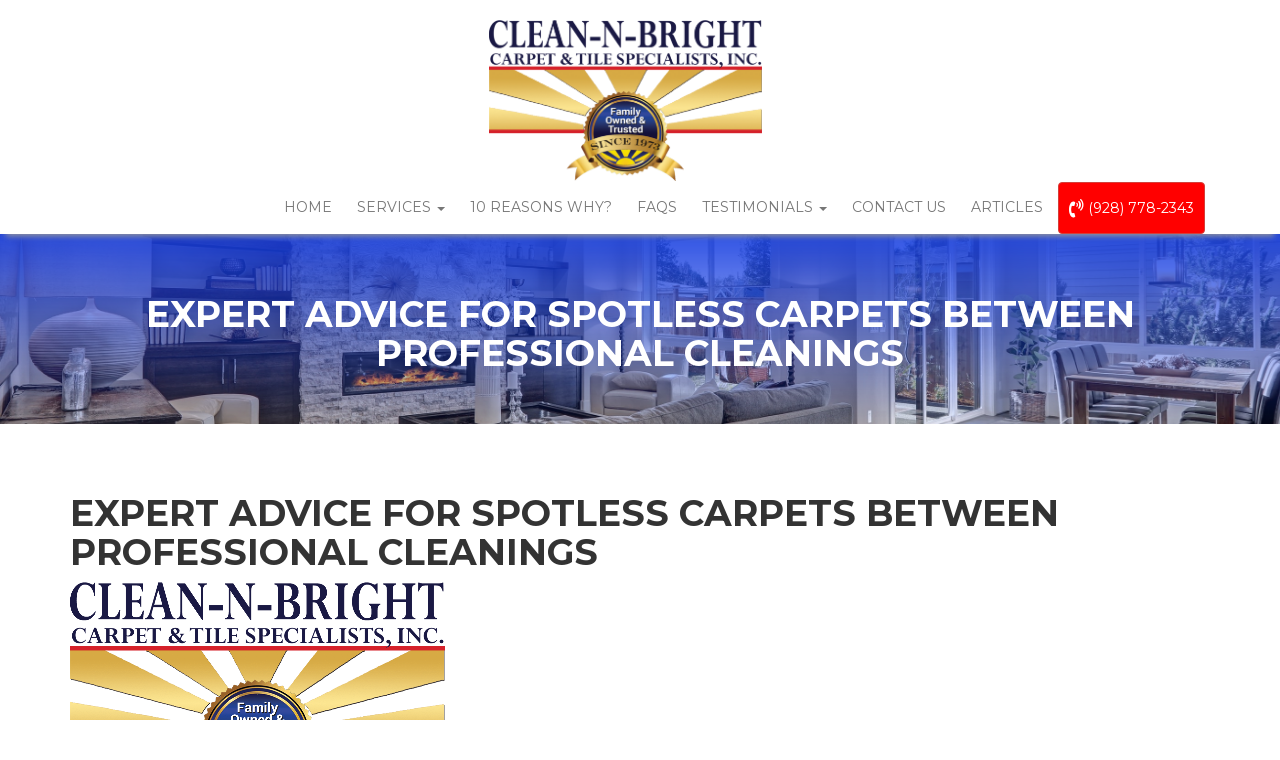

--- FILE ---
content_type: text/html
request_url: https://clean-n-bright.com/Expert-Advice-for-Spotless-Carpets-Between-Professional-Cleanings.html
body_size: 5359
content:
<!DOCTYPE html>
<html itemscope itemtype="https://schema.org/Article" lang="en">

<head>

    <meta charset="utf-8">
    <meta http-equiv="X-UA-Compatible" content="IE=edge">
    <meta name="viewport" content="width=device-width, initial-scale=1">
    
    

    <title>Expert Advice for Spotless Carpets Between Professional Cleanings</title>
<link rel="stylesheet" type="text/css" media="screen" href="captcha.css?v=5">
<script src="captcha.js?v=5" defer></script>
<meta charset="UTF-8">
<meta name="keywords" content="expert,advice,for,spotless,carpets,between,professional,cleanings" />
<meta name="robots" content="index, follow" />
<meta name="description" content="Expert Advice for Spotless Carpets Between Professional Cleanings At Clean-N-Bright in Prescott Valley AZ, we understand the importance of maintaining clean carpets between..." />


    <link href="https://maxcdn.bootstrapcdn.com/font-awesome/4.7.0/css/font-awesome.min.css" rel="stylesheet" integrity="sha384-wvfXpqpZZVQGK6TAh5PVlGOfQNHSoD2xbE+QkPxCAFlNEevoEH3Sl0sibVcOQVnN" crossorigin="anonymous">
    <link href="https://maxcdn.bootstrapcdn.com/bootstrap/3.3.7/css/bootstrap.min.css" rel="stylesheet" integrity="sha384-BVYiiSIFeK1dGmJRAkycuHAHRg32OmUcww7on3RYdg4Va+PmSTsz/K68vbdEjh4u" crossorigin="anonymous">
<script src="https://code.jquery.com/jquery-3.5.1.slim.min.js" integrity="sha384-DfXdz2htPH0lsSSs5nCTpuj/zy4C+OGpamoFVy38MVBnE+IbbVYUew+OrCXaRkfj" crossorigin="anonymous"></script>

    <link href="https://fonts.googleapis.com/css?family=Montserrat:400,700" rel="stylesheet" type="text/css">
    <link href='https://fonts.googleapis.com/css?family=Kaushan+Script' rel='stylesheet' type='text/css'>
    <link href='https://fonts.googleapis.com/css?family=Droid+Serif:400,700,400italic,700italic' rel='stylesheet' type='text/css'>
    <link href='https://fonts.googleapis.com/css?family=Roboto+Slab:400,100,300,700' rel='stylesheet' type='text/css'>
    <link href="https://fonts.googleapis.com/css?family=Oswald" rel="stylesheet">

<link rel="stylesheet" href="https://ajax.googleapis.com/ajax/libs/jqueryui/1.11.4/themes/smoothness/jquery-ui.css">
    <!-- HTML5 Shim and Respond.js IE8 support of HTML5 elements and media queries -->
    <!-- WARNING: Respond.js doesn't work if you view the page via file:// -->
    <!--[if lt IE 9]>
        <script src="https://oss.maxcdn.com/libs/html5shiv/3.7.0/html5shiv.js"></script>
        <script src="https://oss.maxcdn.com/libs/respond.js/1.4.2/respond.min.js"></script>
    <![endif]-->
<link rel="stylesheet" type="text/css" href="Clean-N-Bright-Bootstrap.css?v=1615398272">
<!-- Global site tag (gtag.js) - Google Analytics -->
<script async src="https://www.googletagmanager.com/gtag/js?id=G-L8SNMMRSZ1"></script>
<script>
  window.dataLayer = window.dataLayer || [];
  function gtag(){dataLayer.push(arguments);}
  gtag('js', new Date());

  gtag('config', 'G-L8SNMMRSZ1');
</script>
<link rel="canonical" href="https://clean-n-bright.com/Expert-Advice-for-Spotless-Carpets-Between-Professional-Cleanings.html" />

<!-- Schema.org markup for Google+ -->
<meta itemprop="name" content="Expert Advice for Spotless Carpets Between Professional Cleanings" />
<meta itemprop="description" content="Expert Advice for Spotless Carpets Between Professional Cleanings At Clean-N-Bright in Prescott Valley AZ, we understand the importance of maintaining clean carpets between..." />
<meta itemprop="image" content="https://clean-n-bright.com/images/CleanNBright375%20pixels.png" />

<!-- Twitter Card data -->
<meta name="twitter:card" content="summary" />
<meta name="twitter:title" content="Expert Advice for Spotless Carpets Between Professional Cleanings" />
<meta name="twitter:description" content="Expert Advice for Spotless Carpets Between Professional Cleanings At Clean-N-Bright in Prescott Valley AZ, we understand the importance of maintaining clean carpets between..." />
<meta name="twitter:image" content="https://clean-n-bright.com/images/CleanNBright375%20pixels.png" />

<!-- Open Graph Data -->
<meta property="og:title" content="Expert Advice for Spotless Carpets Between Professional Cleanings" />
<meta property="og:type" content="article" />
<meta property="og:url" content="https://clean-n-bright.com/Expert-Advice-for-Spotless-Carpets-Between-Professional-Cleanings.html" />
<meta property="og:image" content="https://clean-n-bright.com/images/CleanNBright375%20pixels.png" />
<meta property="og:description" content="Expert Advice for Spotless Carpets Between Professional Cleanings At Clean-N-Bright in Prescott Valley AZ, we understand the importance of maintaining clean carpets between..." />

</head>

<body>
<nav class="navbar navbar-default navbar-fixed-top" id="mainNav">
	<div class="container-fluid" id="navContainer">
		<div class="navbar-header">
			<button type="button" class="navbar-toggle collapsed" data-toggle="collapse" data-target="#bs-example-navbar-collapse-1"><span class="sr-only">Toggle navigation</span> Menu <i class="fa fa-bars"></i></button>
			<a class="navbar-brand page-scroll" href="index.html" id="brandA"><img src="images/cnb-logo.png" id="brandIMG"></a>
		</div>
		<div class="collapse navbar-collapse" id="bs-example-navbar-collapse-1">
			<ul class="nav navbar-nav navbar-right" id="mainNavUl">
				<li id="topNav_index_li"><a class="page-scroll" href="index.html">Home</a></li>
				<li class="dropdown" id="topNav_Services_li">
					<a href="#" class="dropdown-toggle aB2dx" data-toggle="dropdown" role="button" aria-haspopup="true" aria-expanded="false" id="topNav_Services_a">Services <span class="caret"></span></a>
					<ul class="dropdown-menu">
						<li><a class="page-scroll" href="Carpet-Cleaning.html">Carpet Cleaning</a></li>
						<li><a class="page-scroll" href="Tile-Grout-Cleaning.html">Tile &amp; Grout Cleaning</a></li>
						<li><a class="page-scroll" href="Upholstery-Cleaning.html">Upholstery Cleaning</a></li>
						<li><a class="page-scroll" href="Commercial-Services.html">Commercial Services</a></li>
					</ul>
				</li>
				<li id="topNav_10-Reasons-Why_li"><a class="page-scroll" href="10-Reasons-Why.html">10 Reasons Why?</a></li>
				<li id="topNav_faqs_li"><a class="page-scroll" href="faqs.html">FAQs</a></li>
				<li class="dropdown" id="topNav_Testimonials_li">
					<a href="#" class="dropdown-toggle aB2dx" data-toggle="dropdown" role="button" aria-haspopup="true" aria-expanded="false" id="topNav_Testimonials_a">Testimonials <span class="caret"></span></a>
					<ul class="dropdown-menu">
						<li><a class="page-scroll" href="Testimonials.html">Testimonials</a></li>
						<li role="separator" class="divider"></li>
						<li><a class="page-scroll" href="Give-A-Testimonial.html">Give A Testimonial</a></li>
					</ul>
				</li>
				<li id="topNav_Contact-Us_li"><a class="page-scroll" href="Contact-Us.html">Contact Us</a></li>
				<li id="topNav_Articles_li"><a class="page-scroll" href="Articles.html">Articles</a></li>
			</ul>
		</div>
	</div>
</nav>

<div class="pageTitle bgShadow bg" style="margin-top:0px;">
<div class="container">
<div class="row">
<div class="col-xs-12">
<div class="cell-view" style="">
<h1>Expert Advice for Spotless Carpets Between Professional Cleanings</h1></div>
</div>
</div>
</div>
</div>
<div class="container">

<h1 class="article title">Expert Advice for Spotless Carpets Between Professional Cleanings</h1><div class="article content"><div><p style="margin-bottom:11px"><img class="img-responsive" alt="Professional Cleanings with Clean-N-Bright in Prescott Valley AZ" src="images/CleanNBright375%20pixels.png" style="width: 375px; height: 221px;; height: auto;" /></p>

<p style="margin-bottom:11px"><span style="font-size:11pt"><span style="line-height:107%"><span style="font-family:Calibri,sans-serif">At <a href="https://clean-n-bright.com/Carpet-Cleaning.html" style="color:#0563c1; text-decoration:underline">Clean-N-Bright in Prescott Valley AZ</a>, we understand the importance of maintaining clean carpets between professional cleaning services. Clean carpets not only enhance the appearance of your home or office but also contribute to a healthier indoor environment. </span></span></span></p>

<p style="margin-bottom:11px"><span style="font-size:11pt"><span style="line-height:107%"><span style="font-family:Calibri,sans-serif">To help you keep your carpets spotless, we have put together our top 5 carpet maintenance tips that are guaranteed to outrank other websites on Google.</span></span></span></p>

<p style="margin-bottom:11px">&nbsp;</p>

<h2 style="margin-top:3px"><span style="font-size:13pt"><span style="line-height:107%"><span style="font-family:&quot;Calibri Light&quot;,sans-serif"><span style="color:#2e74b5"><span style="font-weight:normal">Vacuum Regularly with Clean-N-Bright in Prescott Valley AZ</span></span></span></span></span></h2>

<p style="margin-bottom:11px"><span style="font-size:11pt"><span style="line-height:107%"><span style="font-family:Calibri,sans-serif">Regular vacuuming is the cornerstone of effective carpet maintenance. At Clean-N-Bright in Prescott Valley AZ, we recommend vacuuming high-traffic areas at least twice a week and other areas at least once a week. </span></span></span></p>

<p style="margin-bottom:11px"><span style="font-size:11pt"><span style="line-height:107%"><span style="font-family:Calibri,sans-serif">Use a high-quality vacuum cleaner with a HEPA filter to effectively remove dirt, dust, and allergens from your carpets. Ensure to vacuum in different directions to thoroughly clean all carpet fibers and pay extra attention to edges and corners where dirt tends to accumulate.</span></span></span></p>

<p style="margin-bottom:11px">&nbsp;</p>

<h2 style="margin-top:3px"><span style="font-size:13pt"><span style="line-height:107%"><span style="font-family:&quot;Calibri Light&quot;,sans-serif"><span style="color:#2e74b5"><span style="font-weight:normal">Clean Spills Immediately with Clean-N-Bright in Prescott Valley AZ</span></span></span></span></span></h2>

<p style="margin-bottom:11px"><span style="font-size:11pt"><span style="line-height:107%"><span style="font-family:Calibri,sans-serif">Accidents happen, but regarding spills on your carpets, prompt action is crucial. At Clean-N-Bright in Prescott Valley AZ, we advise our customers to clean spills immediately to prevent stains from setting in. </span></span></span></p>

<p style="margin-bottom:11px"><span style="font-size:11pt"><span style="line-height:107%"><span style="font-family:Calibri,sans-serif">Avoid rubbing the spill as it can damage carpet fibers and worsen the stain. Contact Clean-N-Bright in Prescott Valley AZ for professional stain removal services if the spill leaves a stain.</span></span></span></p>

<p style="margin-bottom:11px">&nbsp;</p>

<h2 style="margin-top:3px"><span style="font-size:13pt"><span style="line-height:107%"><span style="font-family:&quot;Calibri Light&quot;,sans-serif"><span style="color:#2e74b5"><span style="font-weight:normal">Use Carpet Protectors from Clean-N-Bright in Prescott Valley AZ</span></span></span></span></span></h2>

<p style="margin-bottom:11px"><span style="font-size:11pt"><span style="line-height:107%"><span style="font-family:Calibri,sans-serif">Carpet protectors, like Scotchgard, can be a game-changer in maintaining clean carpets. At Clean-N-Bright in Prescott Valley AZ, we recommend applying carpet protectors after professional cleaning to extend the life of your carpets and repel dirt and stains.</span></span></span></p>

<p style="margin-bottom:11px">&nbsp;</p>

<h2 style="margin-top:3px"><span style="font-size:13pt"><span style="line-height:107%"><span style="font-family:&quot;Calibri Light&quot;,sans-serif"><span style="color:#2e74b5"><span style="font-weight:normal">Rotate Furniture with Clean-N-Bright in Prescott Valley AZ</span></span></span></span></span></h2>

<p style="margin-bottom:11px"><span style="font-size:11pt"><span style="line-height:107%"><span style="font-family:Calibri,sans-serif">Furniture can cause permanent indentations on your carpets if left in the same spot for too long. At Clean-N-Bright in Prescott Valley, AZ, we suggest rotating your furniture periodically to prevent uneven wear and tear on your carpets. </span></span></span></p>

<p style="margin-bottom:11px"><span style="font-size:11pt"><span style="line-height:107%"><span style="font-family:Calibri,sans-serif">Move heavy furniture, like sofas and tables, a few inches in different directions every few months. Use furniture coasters or pads to minimize the pressure on your carpets and protect them from damage if possible.</span></span></span></p>

<p style="margin-bottom:11px">&nbsp;</p>

<h2 style="margin-top:3px"><span style="font-size:13pt"><span style="line-height:107%"><span style="font-family:&quot;Calibri Light&quot;,sans-serif"><span style="color:#2e74b5"><span style="font-weight:normal">Schedule Regular Professional Cleanings with Clean-N-Bright in Prescott Valley AZ</span></span></span></span></span></h2>

<p style="margin-bottom:11px"><span style="font-size:11pt"><span style="line-height:107%"><span style="font-family:Calibri,sans-serif">Even with regular maintenance, carpets require professional cleaning to remove deep-seated dirt and allergens. At Clean-N-Bright in Prescott Valley, AZ, we recommend scheduling a professional carpet cleaning at least once every 6-12 months, depending on the level of foot traffic and the type of carpets you have. </span></span></span></p>

<p style="margin-bottom:11px"><span style="font-size:11pt"><span style="line-height:107%"><span style="font-family:Calibri,sans-serif">Our experienced technicians use state-of-the-art equipment and eco-friendly cleaning solutions to deep clean your carpets and restore their original beauty. <a href="https://clean-n-bright.com/Contact-Us.html" style="color:#0563c1; text-decoration:underline">Contact Clean-N-Bright in Prescott Valley, AZ</a>, to book your next professional carpet cleaning service.</span></span></span></p>

<p style="margin-bottom:11px"><span style="font-size:11pt"><span style="line-height:107%"><span style="font-family:Calibri,sans-serif">At Clean-N-Bright in Prescott Valley, AZ, we are dedicated to helping you maintain clean and beautiful carpets with professional cleaning services. </span></span></span></p>

<p style="margin-bottom:11px"><span style="font-size:11pt"><span style="line-height:107%"><span style="font-family:Calibri,sans-serif">Your carpets and home deserve the best, and Clean-N-Bright is here to deliver. Complete the compact form below and receive a direct reply, or check out our customer reviews on <a href="https://www.yelp.com/biz/clean-n-bright-carpet-and-upholstery-specialists-prescott-3" style="color:#0563c1; text-decoration:underline">Yelp</a> or <a href="https://www.angieslist.com/companylist/us/az/prescott/clean-n-bright-carpet-and-tile-specialists%2C-inc-reviews-2201925.htm" style="color:#0563c1; text-decoration:underline">Angie&#39;s List</a>.</span></span></span></p>
</div><div><div class="opt-in-form" style="width: 350px; border: solid 3px #ddd;">
		<div class="opt-in-form-top" style="margin: 10px auto; width: 292px; height: 116px;">
			<img class="img-responsive" src="https://4b257b6f09a62e5d15dc-d9250c3f9511205a8154282ed9e99ef5.ssl.cf2.rackcdn.com/assets/img/fill-out-form.png" alt="Fill Out Form" />
		</div>
	<div class="opt-in-form-title" style="width: 300px; margin: 10px auto;">Fill in for a Direct Response</div>	<form class="opt-in-form-fields" style="width: 350px; margin: 0 auto;" method="post" action="/form.php">
<input type="checkbox" name="contact_me_by_fax_only" value="1" style="display:none !important" tabindex="-1" autocomplete="off">
<input type="text" name="name_of_spouse_fax_mobile" value="" style="display:none !important" tabindex="-1" autocomplete="off">
<input type="hidden" name="website_contentid" value="312505" />
		<p style="width: 300px; margin: 0 auto;">
			<label for="name" style="display: block;">Name</label>
			<input type="text" name="name" id="name" class="opt-in-form-field" style="width: 300px; background: transparent; border: 1px solid #666; box-shadow: 0 0 0 0; color: #666; font-size: 12px; max-height: 20px; text-align: left; margin-bottom: 10px;" />
		</p>
	<p style="width: 300px; margin: 0 auto;">
			<label for="email" style="display: block;">Email</label>
			<input type="email" name="email" id="email" class="opt-in-form-field" style="width: 300px; background: transparent; border: 1px solid #666; box-shadow: 0 0 0 0; color: #666; font-size: 12px; max-height: 20px; text-align: left; margin-bottom: 10px;" />
		</p>
	<p style="width: 300px; margin: 0 auto;">
				<label for="phone" style="display: block;">Phone Number</label>
				<input type="phone" name="phone" id="phone" class="opt-in-form-field" style="width: 300px; background: transparent; border: 1px solid #666; box-shadow: 0 0 0 0; color: #666; font-size: 12px; max-height: 20px; text-align: left; margin-bottom: 10px;" />
			</p>
	<div><br />
		<div id="captchaContainer"></div>
<input type="submit" class="submit" value="submit" style="width: 300px; display: block; margin: 10px auto; background-color: #6f9c16; border-color: #6f9c16; border-width: 2px; border-style: solid; border-radius: 5px; -moz-border-radius: 5px; -webkit-border-radius: 5px; color: white; font-weight: bold; height: 25px; box-shadow: 0 0 0 0; text-align: center;" />
	</div></form>
	<div class="opt-in-form-bottom" style="clear: both;"></div>
</div></div><div style="clear:both;"></div></div>
<div class="footer-content"><div class="container">
<div class="footer">
<div class="row">
<div class="col-md-4 mobile-footer">
<div class="footer-title">Hours of Operation</div>

<div class="footer-hr">&nbsp;</div>
Monday through Friday<br />
8:00am to 5:00pm</div>

<div class="col-md-4 mobile-footer">
<div class="footer-title">Quick Links</div>

<div class="footer-hr">&nbsp;</div>
<a class="footer-links" href="index.html">Home</a><br />
<a class="footer-links" href="Carpet-Cleaning.html">Carpet Cleaning</a><br />
<a class="footer-links" href="Tile-Grout-Cleaning.html">Tile &amp; Grout Cleaning</a><br />
<a class="footer-links" href="Upholstery-Cleaning.html">Upholstery Cleaning</a><br />
<a class="footer-links" href="Commercial-Services.html">Commerical Services</a><br />
<a class="footer-links" href="Contact-Us.html">Contact</a></div>

<div class="col-md-4 mobile-footer">
<div class="footer-title">&nbsp;</div>

<div class="footer-hr">&nbsp;</div>
<a class="footer-links" href="tel:+19287782343">(928) 778-2343</a><br />
<a class="footer-links" href="Mailto:Ruth@clean-n-bright.com">Ruth@clean-n-bright.com</a></div>
</div>
</div>
</div>
</div>

</div>

    <footer>
        <div class="container">
            <div class="row">
                <div class="col-md-12">
                    <span class="copyright">Copyright &copy; Clean-N-Bright Carpet & Tile Specialists, Inc.</span>
                </div>
                <div class="col-md-12">
                    <ul class="list-inline social-buttons">
                        <li><a href="https://www.facebook.com/"><i class="fa fa-facebook"></i></a>
                        </li>
                        <li><a href="https://goo.gl/maps/yZ63JPX7g3jfioqm7"><i class="fa fa-google"></i></a>
                        </li>              
                     </ul>
                </div>
               
            </div>
        </div>
    </footer>

    <script src="https://ajax.googleapis.com/ajax/libs/jquery/1.11.3/jquery.min.js"></script>

    <script src="https://ajax.googleapis.com/ajax/libs/jqueryui/1.11.4/jquery-ui.min.js"></script>

    <!-- Bootstrap Core JavaScript -->
    <script src="https://maxcdn.bootstrapcdn.com/bootstrap/3.3.7/js/bootstrap.min.js" integrity="sha384-Tc5IQib027qvyjSMfHjOMaLkfuWVxZxUPnCJA7l2mCWNIpG9mGCD8wGNIcPD7Txa" crossorigin="anonymous"></script>

   <script>
$(document).ready(function() {
    
    $("#mainNavUl").append('<li class="nav-item" id="topNav_phone_li"><a href="tel:+19287782343" class="nav-link btn btn-danger text-white" style="white-space: nowrap;" id="telAhref"><i class="fa fa-volume-control-phone fa-lg" aria-hidden="true"></i> (928) 778-2343</a></li>');
    $(".navbar-header").append('<a href="tel:+19287782343" class="navbar-toggle text-white" style="white-space: nowrap;" id="nhtelAhref"><i class="fa fa-volume-control-phone fa-lg" aria-hidden="true"></i> (928) 778-2343</a>');

    $("#navContainer").removeClass("container-fluid").addClass("container");
    $("#datepicker").datepicker();


if (window.location.pathname.split("/").pop() != "index.html" && window.location.pathname.split("/").pop() != "") {
$("#brandA").show();
$("#bs-example-navbar-collapse-1").addClass("bs-example-navbar-collapse-page")
} else {
$("#brandA").hide();
$(".navbar-header").addClass("index-height")
}

$(".navbar-header").addClass("text-center");

$(".navbar").removeClass("navbar-fixed-top").addClass("navbar-remove-fixed");
  });

  </script>

</body>
</html>


--- FILE ---
content_type: text/css
request_url: https://clean-n-bright.com/captcha.css?v=5
body_size: 142
content:

#captchaContainer1, #captchaContainer2 {
	padding: 5px;
	width: 100%;
	max-width: 250px;
	margin: 10px 0;
	overflow: auto;
    border-radius: 8px;
}
#captchaInnerContainer1, #captchaInnerContainer2 {
	display: table;
	margin: 0px auto;
}
#captchaImg {
	float: left;
}
#captchaInput {
	font-size: 18px;
	padding: 5px;
	float: left;
	border-width: 2px;
}
#captchaContainer1 ::placeholder, #captchaContainer2 ::placeholder { /* Chrome, Firefox, Opera, Safari 10.1+ */
    color: #ddd;
    opacity: 1; /* Firefox */
}
#captchaContainer1 :-ms-input-placeholder, #captchaContainer2 :-ms-input-placeholder { /* Internet Explorer 10-11 */
    color: #ddd;
}
#captchaContainer1 ::-ms-input-placeholder, #captchaContainer2 ::-ms-input-placeholder { /* Microsoft Edge */
    color: #ddd;
}
#captchaRefreshBtn {
	float: left;
}
div#captchaLabel {
	color: #999999;
	font-size: 13px;
	font-style: italic;
}

--- FILE ---
content_type: text/css
request_url: https://clean-n-bright.com/Clean-N-Bright-Bootstrap.css?v=1615398272
body_size: 6929
content:
html {
    overflow-x: hidden;
}

body {
  overflow-x: hidden;
  font-family: "Montserrat", "Helvetica Neue", Helvetica, Arial, sans-serif;
    margin: 0;
    padding: 0;
}

style6 {
    color: red;
    font-weight: 700;
}

.index-height {
height: 62px !important;
height: 0px !important;
}

.navbar-default {
    min-height: 88px;
    padding-top: .5%;
    padding-top: 0%;
}

.btn-danger {
    color: #fff;
    background-color: red;
    border-color: #d43f3a;
    color: white !important;
}

.btn-danger:hover {
    color: #777 !important;
}

.header-large {
    font-size: 18.72px;
    font-size: 20px;
}

.bs-example-navbar-collapse-page {
    padding-top: 11%;
    padding-bottom: 1%;
}

.navbar-header {
    float: none; !important
}

.navbar-remove-fixed {
    margin-bottom: 0px;
    z-index: 100;
}

.img-header-01 {
    background-position: center;
    width: 100%;
    background-size: cover;
    background-image: url(images/cnb-header1.png);
    background-image: url(images/house-slide.jpg);
    height: 100vh;
    min-height: 61vh;
    height: -webkit-fill-available;
}

.cnb-logo {
width: 350px;
height: 220px;
    background-size: cover;
}

.intro-text-01 {
    position: absolute;
   top: 100px;
    left: 0;
    width: 100%;
    text-shadow: 2.3px 2.3px 5px black;
}

.intro-lead-up-01 {
font-size: 50px;
font-family: "Montserrat", "Helvetica Neue", Helvetica, Arial, sans-serif;
    font-weight: 700;
}

.intro-lead-down-01 {
    font-size: 35px;
font-family: "Montserrat", "Helvetica Neue", Helvetica, Arial, sans-serif;
    font-weight: 600;
}

.hover-slide {
padding-top: 2.5%;
display: none;
}

.footer {
padding-top: 5%;
}

.footer-title {
padding-bottom: 2%;
}

.footer-hr {
width: 50%;
height: 1px;
background: #eee;
margin-bottom: 1%;
}

.footer-links {
list-style: none;
line-height: 1.1;
}

.testimonial_block {
border: 1px solid rgb(201, 201, 201);
padding: 1%;
margin: 3%;
box-shadow: 0 5px 11px 0 rgba(0,0,0,0.18),0 4px 15px 0 rgba(0,0,0,0.15)
}

.hr-edit {
    margin-top: 5px;
    margin-bottom: 10px;
    border: 0;
    border-top: 1px solid #eee;
}

.tb_title {
font-size: 24px;
    font-weight: 500;
}

.customer {
    color: grey;
    padding-top: 2%;
    font-size: 12px;
}

.highlight2-title {
    padding-top: 1%;
    padding-left: 1%;
}

.yt-link-font {
font-size: 14px;
}

.yt-link-img {
display: inline-block;
padding: 1%;
}

.yt-link-img:hover {
transform: scale(1.03);
}

#captchaInput {
    color: black;
}

.text-muted {
  color: #777777;
}

.text-primary {
  color: #fdc953;
}

p, td {
  font-family: "Montserrat", "Helvetica Neue", Helvetica, Arial, sans-serif;
  font-size: 16px;
  line-height: 1.75;
}
p.large {
  font-size: 18px;
}
a,
a:hover,
a:focus,
a:active,
a.active {
  outline: none;
}
a {
  color: #102684;
}
a:hover,
a:focus,
a:active,
a.active {
  color: #fec503;
}
h1, h2, h3, h4, h5, h6, .h1, .h2, .h3, .h4, .h5, .h6, p.arrow_brown, p.arrow_blue, p.red_arrow, p.heading3, p.brown_head, .font_red_big, .heading_bg_middle, h1.heading1_blue, p.heading1_1, p.heading1, p.heading1_black, h1.heading1_black {
font-family: "Montserrat", "Helvetica Neue", Helvetica, Arial, sans-serif;
text-transform: uppercase;
font-weight: 700;
background-image: none;
}
p.arrow_brown img {
display: none;
}
.h5 {
color: black;
}
.simple-article p{
color: black;
}
.img-centered {
  margin: 0 auto;
}
.bg-light-gray {
  background-color: #eeeeee;
}
.bg-darkest-gray {
  background-color: #222222;
}
.btn-primary {
  color: white;
  background-color: #1940e1;
  border-color: #376594;
  font-family: "Montserrat", "Helvetica Neue", Helvetica, Arial, sans-serif;
  text-transform: uppercase;
  font-weight: 700;
}
.btn-primary:hover,
.btn-primary:focus,
.btn-primary:active,
.btn-primary.active,
.open .dropdown-toggle.btn-primary {
  color: white;
  background-color: #1940e1;
  border-color: #376594;
}
.btn-primary:active,
.btn-primary.active,
.open .dropdown-toggle.btn-primary {
  background-image: none;
}
.btn-primary.disabled,
.btn-primary[disabled],
fieldset[disabled] .btn-primary,
.btn-primary.disabled:hover,
.btn-primary[disabled]:hover,
fieldset[disabled] .btn-primary:hover,
.btn-primary.disabled:focus,
.btn-primary[disabled]:focus,
fieldset[disabled] .btn-primary:focus,
.btn-primary.disabled:active,
.btn-primary[disabled]:active,
fieldset[disabled] .btn-primary:active,
.btn-primary.disabled.active,
.btn-primary[disabled].active,
fieldset[disabled] .btn-primary.active {
  background-color: #1940e1;
  border-color: #376594;
}
.btn-primary .badge {
  color: #1940e1;
  background-color: white;
}
.btn-xl {
  color: white;
  font-family: "Montserrat", "Helvetica Neue", Helvetica, Arial, sans-serif;
  text-transform: uppercase;
  font-weight: 700;
  border-radius: 3px;
  font-size: 18px;
  padding: 20px 40px;
  background: #5597d0;
    background: -webkit-linear-gradient(#6079e2, #1940e1);
    background: -o-linear-gradient(#6079e2, #1940e1);
    background: -moz-linear-gradient(#6079e2, #1940e1);
    background: linear-gradient(#6079e2, #1940e1);
}
.btn-xl:hover,
.btn-xl:focus,
.btn-xl:active,
.btn-xl.active,
.open .dropdown-toggle.btn-xl {
  color: white;
  background-color: #376594;
}
.btn-xl:active,
.btn-xl.active,
.open .dropdown-toggle.btn-xl {
  background-image: none;
}
.btn-xl:hover {
background: #5597d0;
    background: -webkit-linear-gradient(#1940e1, #6079e2);
    background: -o-linear-gradient(#1940e1, #6079e2);
    background: -moz-linear-gradient(#1940e1, #6079e2);
    background: linear-gradient(#1940e1, #6079e2);
}

.btn-xl:hover .sparkle {
    position: absolute;
    top:-17px;
    margin-left:20px;
    width: 35px;
    height: 35px;
    background-image: url(images/btn-sparkle.png);
    background-size: cover;
    -webkit-animation:spin 2s forwards;
    z-index: 1055;
}

.btn-xl:hover .dfsparkle {
  display: none;
}

.dfsparkle {
    position: absolute;
    top:-17px;
    margin-left:20px;
    width: 35px;
    height: 35px;
    background-image: url(images/btn-sparkle.png);
    background-size: cover;
    -webkit-animation:dfspin 6s infinite;
    z-index: 1055;
}

@-webkit-keyframes spin { 
0% { -webkit-transform: rotate(360deg); opacity:1;}
99.9% { -webkit-transform: rotate(0deg); opacity:1;}
100% { -webkit-transform: rotate(0deg); opacity:0;} }

@-webkit-keyframes dfspin { 
0% { -webkit-transform: rotate(360deg); opacity:1;}
34.99% { -webkit-transform: rotate(0deg); opacity:1;}
35% { -webkit-transform: rotate(0deg); opacity:0;}
100% { -webkit-transform: rotate(0deg); opacity:0;}}

.btn-xl.disabled,
.btn-xl[disabled],
fieldset[disabled] .btn-xl,
.btn-xl.disabled:hover,
.btn-xl[disabled]:hover,
fieldset[disabled] .btn-xl:hover,
.btn-xl.disabled:focus,
.btn-xl[disabled]:focus,
fieldset[disabled] .btn-xl:focus,
.btn-xl.disabled:active,
.btn-xl[disabled]:active,
fieldset[disabled] .btn-xl:active,
.btn-xl.disabled.active,
.btn-xl[disabled].active,
fieldset[disabled] .btn-xl.active {
  background-color: #fdc953;
  border-color: #fdc953;
}
.btn-xl .badge {
  color: #102684;
  background-color: white;
}
.blue_bold {
  color: #102684;
  font-weight: 700;
}
.navbar-default {
  background-color: white;
  border-color: transparent;
  min-height: 64px;
    -webkit-box-shadow: 0 8px 6px -6px #999;
    -moz-box-shadow: 0 8px 6px -6px #999;
    box-shadow: 0 8px 6px -6px #999;
}
.navbar-default .navbar-brand {
  color: #102684;
  font-family: "Kaushan Script", "Helvetica Neue", Helvetica, Arial, cursive;

    display: block;
    margin: 0 auto;
    width: 100%;
}
.navbar-default .navbar-brand:hover,
.navbar-default .navbar-brand:focus,
.navbar-default .navbar-brand:active,
.navbar-default .navbar-brand.active {
  color: #102684;
}
.navbar-default .navbar-collapse {
  border-color: rgba(255, 255, 255, 0.02);
}
.navbar-default .navbar-toggle {
  background-color: #102684;
  border-color: #102684;
  font-family: "Montserrat", "Helvetica Neue", Helvetica, Arial, sans-serif;
  text-transform: uppercase;
  color: white;
  font-size: 12px;
  margin-right: 8px;
}
.navbar-default .navbar-toggle:hover,
.navbar-default .navbar-toggle:focus {
  background-color: #102684;
}
.navbar-default .nav li a {
  font-family: "Montserrat", "Helvetica Neue", Helvetica, Arial, sans-serif;
  text-transform: uppercase;
  font-weight: 400;
}
.navbar-default .nav li a:hover,
.navbar-default .nav li a:focus {
  color: #102684;
  outline: none;
}
.navbar-default .navbar-nav > .active > a {
  border-radius: 0;
  color: white;
  background-color: #102684;
}
.navbar-default .navbar-nav > .active > a:hover,
.navbar-default .navbar-nav > .active > a:focus {
  color: white;
  background-color: #102684;
}
 .navbar-brand>img {
   /* display: block;
    width: 185px;
    position: relative;
    margin-left: 15px;
    top: -9px; */
    width: 273px;
    display: initial;
} 
.nav>li {
    margin-right: 5px;
    margin-top: 7px;
}
.navbar-default .navbar-nav>li>a.btn-primary,
.navbar-default .navbar-nav>li>a.btn-success {
  color: white;
}
.navbar-default .navbar-nav>li>a.btn-primary:hover {
  background-color: #0f2271;
}
.navbar-default .navbar-nav>li>a.btn-success:hover {
  background-color: #2a6107;
}
.nav>li>a {
  padding: 15px 10px;
}
@media (min-width: 768px) {
.header_height {
  top: auto;
}

@media (min-width: 768px)
.navbar-header {
    float: none; !important
}

  .navbar-default {
    background-color: white;
    -webkit-transition: padding 0.3s;
    -moz-transition: padding 0.3s;
    transition: padding 0.3s;
    border: none;
  }
  .navbar-default .navbar-brand {
    font-size: 2em;
    -webkit-transition: all 0.3s;
    -moz-transition: all 0.3s;
    transition: all 0.3s;
  }
  .navbar-default .navbar-nav > .active > a {
    border-radius: 3px;
  }
}
@media (max-width : 768px) {
.intro-lead-up-01 {
    font-size: 40px;
}

.intro-lead-down-01 {
    font-size: 25px;
}

/* .navbar-brand>img {
  width: 143px;
  width: 85px;

    width: 113px;
    margin-left: 5%;
    margin-top: 0px;
} */
.hover-slide .btn-xl {
    padding: 10px 20px;
}
.premium {
max-width: 100% !important;
}
.elite {
max-width: 100% !important;
}
.green {
max-width: 100% !important;
}
p.body_text_normal {
    display: block !important;
}
p.body_text_normal:before {
   -moz-transform: none !important;
    -o-transform: none !important;
    -webkit-transform: none !important;
    transform: none !important;
}
}
@media (min-width: 768px) {
  .navbar-default.affix {
    background-color: white;
    padding: 10px 0;
  }
  .navbar-default.affix .navbar-brand {
    font-size: 1.5em;
  }
}
@-webkit-keyframes mymoveright {
    from {right: 0px; opacity: 0;}
    to {right: 200px; opacity: 1;}
}

@keyframes mymoveright {
    from {right: 0px; opacity: 0;}
    to {right: 200px; opacity: 1;}
}
@-webkit-keyframes mymoveleft {
    from {left: 0px; opacity: 0;}
    to {left: 200px; opacity: 1;}
}

@keyframes mymoveleft {
    from {left: 0px; opacity: 0;}
    to {left: 200px; opacity: 1;}
}
#myCarousel {
    width: 100%;
}
.carousel-control {
    margin-top: 20px;
}
.carousel-caption {
    position: relative;
    bottom: 20px;
    z-index: 10;
    right: auto;
    left: auto;
    padding-top: 100px;
    padding-bottom: 20px;
    color: #fff;
    text-align: center;
    text-shadow: 0 1px 2px rgba(0,0,0,.6);
}
@media screen and (min-width: 768px) {
.carousel-caption {
    position: absolute;
    /* right: 15%; */
    bottom: 20px;
    /* left: 15%; */
    z-index: 10;
    padding-top: 20px;
    padding-bottom: 20px;
    color: #fff;
    text-align: left;
    text-shadow: 0 1px 2px rgba(0,0,0,.6);
    width: 100%;
}
.carousel-caption {
    /* right: auto; */
    /* left: 8%; */
    padding-bottom: 30px;
}
}
.carousel-inner .item{
    width: 100%;
    height: 550px;
    vertical-align: middle;
    background-attachment: scroll;
    -webkit-background-size: cover;
    -o-background-size: cover;
    -moz-background-size: cover;
    -o-background-size: cover;
    background-size: cover !important;
}
/* .slide1 {
    background: linear-gradient(rgba(0, 0, 0, 0.1), rgba(0, 0, 0, 0.1)), url(images/cleaning-slide.jpg) no-repeat center center;
} */
.slide2 {
    background: linear-gradient(rgba(0, 0, 0, 0.1), rgba(0, 0, 0, 0.1)), url(images/house-slide.jpg) no-repeat center center; 
}
.slide3 {
    background: linear-gradient(rgba(0, 0, 0, 0.1), rgba(0, 0, 0, 0.1)), url(images/carpet-slide.jpg) no-repeat center center; 
}
header {
  text-align: center;
  color: white;
}
header .intro-text {
  padding-top: 100px;
  padding-bottom: 50px;
}
header .intro-text .intro-lead-in {
  font-family: "Droid Serif", "Helvetica Neue", Helvetica, Arial, sans-serif;
  font-style: italic;
  font-size: 22px;
  line-height: 22px;
  margin-bottom: 25px;
}
header .intro-text .intro-heading {
  font-family: "Montserrat", "Helvetica Neue", Helvetica, Arial, sans-serif;
  text-transform: uppercase;
  font-weight: 700;
  font-size: 50px;
  line-height: 50px;
  margin-bottom: 25px;
}
header .intro-text .intro-lead-down {
    font-family: "Montserrat", "Helvetica Neue", Helvetica, Arial, sans-serif;
    font-size: 24px;
    line-height: 34px;
}
header .intro-text .intro-lead-up {
    font-family: "Montserrat", "Helvetica Neue", Helvetica, Arial, sans-serif;
    font-size: 21px;
    line-height: 30px;
}
@media (min-width: 768px) {
  header .intro-text {
    padding-top: 300px;
    padding-bottom: 200px;
  }
  header .intro-text .intro-lead-down {
    font-family: "Montserrat", "Helvetica Neue", Helvetica, Arial, sans-serif;
    font-size: 40px;
    line-height: 40px;
    margin-bottom: 25px;
    text-align: center;
    position: relative;
    -webkit-animation: mymoveright 2s forwards;
    animation: mymoveright 2s forwards;
  }
    header .intro-text .intro-lead-up {
    font-family: "Montserrat", "Helvetica Neue", Helvetica, Arial, sans-serif;
    font-size: 28px;
    line-height: 40px;
    margin-bottom: 25px;
    text-align: left;
    position: relative;
    -webkit-animation: mymoveleft 2s forwards;
    animation: mymoveleft 2s forwards;
  }
  header .intro-text .intro-heading {
    font-family: "Montserrat", "Helvetica Neue", Helvetica, Arial, sans-serif;
    text-transform: uppercase;
    font-weight: 700;
    font-size: 75px;
    line-height: 75px;
    margin-bottom: 50px;
  }
}
.navbar-brand {
    float: left;
    height: 50px;
    padding: 0px 0px;
padding: 20px 0px;
    font-size: 18px;
    line-height: 20px;
}
.hover-slide {
    position: absolute;
    z-index: 10;
    width: 100%;
}
section {
  padding: 25px 0;
}
section h2.section-heading {
  font-size: 40px;
  margin-top: 0;
  margin-bottom: 15px;
  color: black;
}
section h3.section-subheading {
  font-size: 16px;
  font-family: "Droid Serif", "Helvetica Neue", Helvetica, Arial, sans-serif;
  text-transform: none;
  font-style: italic;
  font-weight: 400;
}
@media (min-width: 768px) {
  section {
    padding: 25px 0;
  }
}
.chooseBlock {
    display: block;
    position: relative;
    padding: 30px 20px 30px 85px;
    border: 1px solid #ccc;
    -webkit-transition: all 150ms linear;
    transition: all 150ms linear;
    color: #fff;
    background-color: #1940e1;
    min-block-size: 200px;
    border-radius: 15px;
}
.chooseBlock:hover {
  background-color: #102684;
  color: white;
}
.chooseBlock .imgWrapper {
    position: absolute;
    top: 35px;
    left: 25px;
}
.chooseBlock:hover .imgWrapper {
}
.requestBlock {
    position: relative;
    padding: 38px 30px;
    background: #102684;
    box-shadow: 0px 0px 15px rgba(0, 0, 0, .15);
    color: white;
}
.simple-input {
  height: 48px;
  padding: 0 20px;
}
.emptySpace30 {
    height: 30px;
}
.requestBlock textarea.simple-input {
    height: 115px;
    padding-top: 10px;
    padding-bottom: 10px;
    line-height: 22px;
}
a { text-decoration: none !important}
.service-heading {
  margin: 15px 0;
  text-transform: none;
}
#portfolio .portfolio-item {
  margin: 0 0 15px;
  right: 0;
  color: white;
}
#portfolio .portfolio-item .portfolio-link {
  display: block;
  position: relative;
  max-width: 400px;
  margin: 0 auto;
}
#portfolio .portfolio-item .portfolio-link .portfolio-hover {
  background: rgba(254, 209, 54, 0.9);
  position: absolute;
  width: 100%;
  height: 100%;
  opacity: 0;
  transition: all ease 0.5s;
  -webkit-transition: all ease 0.5s;
  -moz-transition: all ease 0.5s;
}
#portfolio .portfolio-item .portfolio-link .portfolio-hover:hover {
  opacity: 1;
}
#portfolio .portfolio-item .portfolio-link .portfolio-hover .portfolio-hover-content {
  position: absolute;
  width: 100%;
  height: 20px;
  font-size: 20px;
  text-align: center;
  top: 50%;
  margin-top: -12px;
  color: white;
}
#portfolio .portfolio-item .portfolio-link .portfolio-hover .portfolio-hover-content i {
  margin-top: -12px;
}
#portfolio .portfolio-item .portfolio-link .portfolio-hover .portfolio-hover-content h3,
#portfolio .portfolio-item .portfolio-link .portfolio-hover .portfolio-hover-content h4 {
  margin: 0;
}
#portfolio .portfolio-item .portfolio-caption {
  max-width: 400px;
  margin: 0 auto;
  background-color: white;
  text-align: center;
  padding: 25px;
}
#portfolio .portfolio-item .portfolio-caption h4 {
  text-transform: none;
  margin: 0;
}
#portfolio .portfolio-item .portfolio-caption p {
  font-family: "Droid Serif", "Helvetica Neue", Helvetica, Arial, sans-serif;
  font-style: italic;
  font-size: 16px;
  margin: 0;
}
#portfolio * {
  z-index: 2;
}
@media (min-width: 767px) {
  #portfolio .portfolio-item {
    margin: 0 0 30px;
  }
}
.timeline {
  list-style: none;
  padding: 0;
  position: relative;
}
.timeline:before {
  top: 0;
  bottom: 0;
  position: absolute;
  content: "";
  width: 2px;
  background-color: #f1f1f1;
  left: 40px;
  margin-left: -1.5px;
}
.timeline > li {
  margin-bottom: 50px;
  position: relative;
  min-height: 50px;
}
.timeline > li:before,
.timeline > li:after {
  content: " ";
  display: table;
}
.timeline > li:after {
  clear: both;
}
.timeline > li .timeline-panel {
  width: 100%;
  float: right;
  padding: 0 20px 0 100px;
  position: relative;
  text-align: left;
}
.timeline > li .timeline-panel:before {
  border-left-width: 0;
  border-right-width: 15px;
  left: -15px;
  right: auto;
}
.timeline > li .timeline-panel:after {
  border-left-width: 0;
  border-right-width: 14px;
  left: -14px;
  right: auto;
}
.timeline > li .timeline-image {
  left: 0;
  margin-left: 0;
  width: 80px;
  height: 80px;
  position: absolute;
  z-index: 100;
  background-color: #fdc953;
  color: white;
  border-radius: 100%;
  border: 7px solid #f1f1f1;
  text-align: center;
}
.timeline > li .timeline-image h4 {
  font-size: 10px;
  margin-top: 12px;
  line-height: 14px;
}
.timeline > li.timeline-inverted > .timeline-panel {
  float: right;
  text-align: left;
  padding: 0 20px 0 100px;
}
.timeline > li.timeline-inverted > .timeline-panel:before {
  border-left-width: 0;
  border-right-width: 15px;
  left: -15px;
  right: auto;
}
.timeline > li.timeline-inverted > .timeline-panel:after {
  border-left-width: 0;
  border-right-width: 14px;
  left: -14px;
  right: auto;
}
.timeline > li:last-child {
  margin-bottom: 0;
}
.timeline .timeline-heading h4 {
  margin-top: 0;
  color: inherit;
}
.timeline .timeline-heading h4.subheading {
  text-transform: none;
}
.timeline .timeline-body > p,
.timeline .timeline-body > ul {
  margin-bottom: 0;
}
@media (min-width: 768px) {
  .timeline:before {
    left: 50%;
  }
  .timeline > li {
    margin-bottom: 100px;
    min-height: 100px;
  }
  .timeline > li .timeline-panel {
    width: 41%;
    float: left;
    padding: 0 20px 20px 30px;
    text-align: right;
  }
  .timeline > li .timeline-image {
    width: 100px;
    height: 100px;
    left: 50%;
    margin-left: -50px;
  }
  .timeline > li .timeline-image h4 {
    font-size: 13px;
    margin-top: 16px;
    line-height: 18px;
  }
  .timeline > li.timeline-inverted > .timeline-panel {
    float: right;
    text-align: left;
    padding: 0 30px 20px 20px;
  }
}
@media (min-width: 1200px) {
  .timeline > li {
    min-height: 150px;
  }
  .timeline > li .timeline-panel {
    padding: 0 20px 20px;
  }
  .timeline > li .timeline-image {
    width: 150px;
    height: 150px;
    margin-left: -75px;
  }
  .timeline > li .timeline-image h4 {
    font-size: 18px;
    margin-top: 30px;
    line-height: 26px;
  }
  .timeline > li.timeline-inverted > .timeline-panel {
    padding: 0 20px 20px;
  }
}
@media (min-width: 1200px) {
  .timeline > li {
    min-height: 170px;
  }
  .timeline > li .timeline-panel {
    padding: 0 20px 20px 100px;
  }
  .timeline > li .timeline-image {
    width: 170px;
    height: 170px;
    margin-left: -85px;
  }
  .timeline > li .timeline-image h4 {
    margin-top: 40px;
  }
  .timeline > li.timeline-inverted > .timeline-panel {
    padding: 0 100px 20px 20px;
  }
}
.team-member {
  text-align: center;
  margin-bottom: 50px;
}
.team-member img {
  margin: 0 auto;
  border: 7px solid white;
}
.team-member h4 {
  margin-top: 25px;
  margin-bottom: 0;
  text-transform: none;
}
.team-member p {
  margin-top: 0;
}
aside.clients img {
  margin: 50px auto;
}
.featured {
    padding: 10px;
    z-index: 2;
}
.portfolio-box {
    position: relative;
    display: block;
    margin: 0 auto;
    width: 100%;
    height: auto;
    -webkit-box-reflect: below 8px -webkit-gradient(linear, right top, right bottom, from(transparent), color-stop(40%, transparent), to(rgba(255, 255, 255, 0.4)));
}
.carousel-inner>.item>a>img, .carousel-inner>.item>img, .img-responsive, .thumbnail a>img, .thumbnail>img {
    display: block;
    height: auto;
    width: 100%;
}
.img-portfolio {
    margin-bottom: 30px;
    border-radius: 15px;
}
.portfolio-box .portfolio-box-caption {
    color: white;
    opacity: 0;
    display: block;
    position: absolute;
    bottom: 0;
    text-align: center;
    width: 100%;
    height: 100%;
    -webkit-transition: all 0.35s;
    -moz-transition: all 0.35s;
    transition: all 0.35s;
    border-radius: 15px;
}
.portfolio-box .portfolio-box-caption:hover {
  opacity: 1;
  background: rgba(60, 60, 60, 0.5);
}
.portfolio-box .portfolio-box-caption .portfolio-box-caption-content {
    width: 100%;
    text-align: center;
    position: absolute;
    top: 50%;
    display: block;
    text-shadow: 0 1px 2px rgba(0,0,0,.6);
    color: white;
}
@media (max-width : 768px) {
.navbar-header {
    height: 110px;
}

.navbar-brand>img {
    width: 160px;
    margin-top: -46px;
}

.mobile-footer {
  margin-bottom: 6%;
}
  .portfolio-box {
    -webkit-box-reflect: unset;
  }
  .portfolio-box .portfolio-box-caption {
    opacity: 1;
    background: rgba(60, 60, 60, 0.5);
  }
  span.portfolio-box-caption-content > span.h3 {
    font-size: 5vw;
  }
}
section#portfolio {
  background-color: white;
  background-position: center;
  background-repeat: no-repeat;
  color:white;
}
section#contact {
  background-color: #102684;
  background-position: center;
  background-repeat: no-repeat;
}
section#contact .section-heading {
  color: white;
}
section#contact .form-group {
  margin-bottom: 25px;
}
section#contact .form-group input,
section#contact .form-group textarea {
  padding: 20px;
}
section#contact .form-group input.form-control {
  height: auto;
}
section#contact .form-group textarea.form-control {
  height: 236px;
}
section#contact .form-control:focus {
  border-color: #1940e1;
  box-shadow: none;
}
section#contact ::-webkit-input-placeholder {
  font-family: "Montserrat", "Helvetica Neue", Helvetica, Arial, sans-serif;
  text-transform: uppercase;
  font-weight: 700;
  color: #cccccc;
}
section#contact :-moz-placeholder {
  /* Firefox 18- */
  font-family: "Montserrat", "Helvetica Neue", Helvetica, Arial, sans-serif;
  text-transform: uppercase;
  font-weight: 700;
  color: #cccccc;
}
section#contact ::-moz-placeholder {
  /* Firefox 19+ */
  font-family: "Montserrat", "Helvetica Neue", Helvetica, Arial, sans-serif;
  text-transform: uppercase;
  font-weight: 700;
  color: #cccccc;
}
section#contact :-ms-input-placeholder {
  font-family: "Montserrat", "Helvetica Neue", Helvetica, Arial, sans-serif;
  text-transform: uppercase;
  font-weight: 700;
  color: #cccccc;
}
section#contact .text-danger {
  color: #e74c3c;
}
footer {
  padding: 25px 0;
  text-align: center;
}
footer span.copyright {
  line-height: 40px;
  font-family: "Montserrat", "Helvetica Neue", Helvetica, Arial, sans-serif;
  text-transform: uppercase;
  text-transform: none;
}
footer ul.quicklinks {
  margin-bottom: 0;
  line-height: 40px;
  font-family: "Montserrat", "Helvetica Neue", Helvetica, Arial, sans-serif;
  text-transform: uppercase;
  text-transform: none;
}
ul.social-buttons {
  margin-bottom: 0;
}
ul.social-buttons li a {
  display: block;
  background-color: #222222;
  height: 40px;
  width: 40px;
  border-radius: 100%;
  font-size: 20px;
  line-height: 40px;
  color: white;
  outline: none;
  -webkit-transition: all 0.3s;
  -moz-transition: all 0.3s;
  transition: all 0.3s;
}
ul.social-buttons li a:hover,
ul.social-buttons li a:focus,
ul.social-buttons li a:active {
  background-color: #102684;
}
.btn:focus,
.btn:active,
.btn.active,
.btn:active:focus {
  outline: none;
}
.portfolio-modal .modal-dialog {
  margin: 0;
  height: 100%;
  width: auto;
}
.portfolio-modal .modal-content {
  border-radius: 0;
  background-clip: border-box;
  -webkit-box-shadow: none;
  box-shadow: none;
  border: none;
  min-height: 100%;
  padding: 100px 0;
  text-align: center;
}
.portfolio-modal .modal-content h2 {
  margin-bottom: 15px;
  font-size: 3em;
}
.portfolio-modal .modal-content p {
  margin-bottom: 30px;
}
.portfolio-modal .modal-content p.item-intro {
  margin: 20px 0 30px;
  font-family: "Droid Serif", "Helvetica Neue", Helvetica, Arial, sans-serif;
  font-style: italic;
  font-size: 16px;
}
.portfolio-modal .modal-content ul.list-inline {
  margin-bottom: 30px;
  margin-top: 0;
}
.portfolio-modal .modal-content img {
  margin-bottom: 30px;
}
.portfolio-modal .close-modal {
  position: absolute;
  width: 75px;
  height: 75px;
  background-color: transparent;
  top: 25px;
  right: 25px;
  cursor: pointer;
}
.portfolio-modal .close-modal:hover {
  opacity: 0.3;
}
.portfolio-modal .close-modal .lr {
  height: 75px;
  width: 1px;
  margin-left: 35px;
  background-color: #222222;
  transform: rotate(45deg);
  -ms-transform: rotate(45deg);
  /* IE 9 */
  -webkit-transform: rotate(45deg);
  /* Safari and Chrome */
  z-index: 1051;
}
.portfolio-modal .close-modal .lr .rl {
  height: 75px;
  width: 1px;
  background-color: #222222;
  transform: rotate(90deg);
  -ms-transform: rotate(90deg);
  /* IE 9 */
  -webkit-transform: rotate(90deg);
  /* Safari and Chrome */
  z-index: 1052;
}
.portfolio-modal .modal-backdrop {
  opacity: 0;
  display: none;
}
img::selection {
  background: transparent;
}
img::-moz-selection {
  background: transparent;
}
body {
  webkit-tap-highlight-color: #102684;
}
.cell-view {
    display: table-cell;
    vertical-align: middle;
    width: 10000px;
    padding: 30px 0;
text-align: center;
}
.pageTitle .cell-view {
    height: 190px;
}
.pageTitle {
    margin-top: 80px;
    margin-bottom: 50px;
    background-size: cover;
    background-repeat: no-repeat;
    background-image: linear-gradient(rgba(25, 64, 225, 0.9), rgba(25, 64, 225, 0.1)), url(images/bannerbasic.jpg);
margin-top: 0px;
  }
.pageTitle h1 {
  color:white;
}
section.bg-massage:before {
  content: "";
  position: absolute;
  top:  -5%;
  left: -5%;
  right: 0;
  bottom: 0;
  z-index: -1;
  
  display: block;
  background-size:cover;
  background-image: linear-gradient(rgba(0, 0, 0, 0.5), rgba(0, 0, 0, 0.5)), url('http://www.fortisescorts.in/images/physiotherapy.jpg');
  width: 110%;
  height: 110%;
  
  -webkit-filter: blur(5px);
  -moz-filter: blur(5px);
  -o-filter: blur(5px);
  -ms-filter: blur(5px);
  filter: blur(5px);
}

section.bg-massage {
  overflow: hidden;
  position: relative;
  color: white !important;
}
section.bg-xray:before {
  content: "";
  position: absolute;
  top:  -5%;
  left: -5%;
  right: 0;
  bottom: 0;
  z-index: -1;
  
  display: block;
  background-size:cover;
  background-image: linear-gradient(rgba(0, 0, 0, 0.5), rgba(0, 0, 0, 0.5)), url('images/xray-bg.jpg');
  width: 110%;
  height: 110%;
  
  -webkit-filter: blur(5px);
  -moz-filter: blur(5px);
  -o-filter: blur(5px);
  -ms-filter: blur(5px);
  filter: blur(5px);
}

section.bg-xray {
  overflow: hidden;
  position: relative;
  color: white !important;
}

section.bg-disc:before {
  content: "";
  position: absolute;
  top:  -5%;
  left: -5%;
  right: 0;
  bottom: 0;
  z-index: -1;
  
  display: block;
  background-size:cover;
  background-image: linear-gradient(rgba(0, 0, 0, 0.5), rgba(0, 0, 0, 0.5)), url('images/disc-therapy-bg.jpg');
  background-position-y:-300px;
  width: 110%;
  height: 110%;
  
  -webkit-filter: blur(5px);
  -moz-filter: blur(5px);
  -o-filter: blur(5px);
  -ms-filter: blur(5px);
  filter: blur(5px);
}

section.bg-disc {
  overflow: hidden;
  position: relative;
  color: white !important;
}
section.bg-ultrasound:before {
  content: "";
  position: absolute;
  top:  -5%;
  left: -5%;
  right: 0;
  bottom: 0;
  z-index: -1;
  
  display: block;
  background-size:cover;
  background-image: linear-gradient(rgba(0, 0, 0, 0.5), rgba(0, 0, 0, 0.5)), url('images/ultrasound-min.jpg');
  background-position-y:-400px;
  width: 110%;
  height: 110%;
  
  -webkit-filter: blur(5px);
  -moz-filter: blur(5px);
  -o-filter: blur(5px);
  -ms-filter: blur(5px);
  filter: blur(5px);
}

section.bg-ultrasound {
  overflow: hidden;
  position: relative;
  color: white !important;
}
section.bg-stim:before {
  content: "";
  position: absolute;
  top:  -5%;
  left: -5%;
  right: 0;
  bottom: 0;
  z-index: -1;
  
  display: block;
  background-size:cover;
  background-image: linear-gradient(rgba(0, 0, 0, 0.5), rgba(0, 0, 0, 0.5)), url('images/muscle-stim.jpg');
  width: 110%;
  height: 110%;
  
  -webkit-filter: blur(5px);
  -moz-filter: blur(5px);
  -o-filter: blur(5px);
  -ms-filter: blur(5px);
  filter: blur(5px);
}

section.bg-stim {
  overflow: hidden;
  position: relative;
  color: white !important;
}
section.bg-kinesio:before {
  content: "";
  position: absolute;
  top:  -5%;
  left: -5%;
  right: 0;
  bottom: 0;
  z-index: -1;
  
  display: block;
  background-size:cover;
  background-image: linear-gradient(rgba(0, 0, 0, 0.5), rgba(0, 0, 0, 0.5)), url('images/kinesio.jpg');
  background-position-y:-400px;
  width: 110%;
  height: 110%;
  
  -webkit-filter: blur(5px);
  -moz-filter: blur(5px);
  -o-filter: blur(5px);
  -ms-filter: blur(5px);
  filter: blur(5px);
}
section.bg-kinesio {
  overflow: hidden;
  position: relative;
  color: white !important;
}
.checklist ul {
    list-style-position: outside;
    list-style-image: url(images/checkmark_1.png);
    margin-left: 1em;
}
th ul {
-webkit-padding-start: 0px;
}

.list1{
color: white;
}

.highlight2 h3, p {
color: white;
}

.highlight2 {
width: 100% !important;
}

.highlight2 ul {
background-color: #102684 !important;
list-style-position: outside;
list-style-image: url(images/checkmark_1.png);
padding: 75px;
    padding-top: 25px;
    padding-bottom: 25px;
}

.list1 h3 {
padding: 15px;
    margin: 0;
}

.list h3, p {
color: #102684;
}

.highlight3 {
    margin-left: 10px;
    background-color: #1940e1;
    padding: 25px;
    border-radius: 15px;
}
.first {
	-webkit-animation: bannermove 30s linear infinite;
	   -moz-animation: bannermove 30s linear infinite;
	    -ms-animation: bannermove 30s linear infinite;
	     -o-animation: bannermove 30s linear infinite;
	        animation: bannermove 30s linear infinite;
}
 
@keyframes "bannermove" {
 0% {
    margin-left: 0px;
 }
 100% {
    margin-left: -3000px;
 }
}
 
@-moz-keyframes bannermove {
 0% {
   margin-left: 0px;
 }
 100% {
   margin-left: -3000px;
 }
}
 
@-webkit-keyframes "bannermove" {
 0% {
   margin-left: 0px;
 }
 100% {
   margin-left: -3000px;
 }
}
 
@-ms-keyframes "bannermove" {
 0% {
   margin-left: 0px;
 }
 100% {
   margin-left: -3000px;
 }
}
 
@-o-keyframes "bannermove" {
 0% {
   margin-left: 0px;
 }
 100% {
   margin-left: -3000px;
 }
}

.listanimate1 {
    -webkit-animation: listmove1 2s forwards;
    animation: listmove1 2s forwards;
    color: black !important;
    position: relative;
    width: 100%;
    list-style-type: none;
    display: inline-flex;
    }
@-webkit-keyframes listmove 1{
    from {left: 200px; opacity: 0;}
    to {left: 0px; opacity: 1;}
}

@keyframes listmove1 {
    from {left: 200px; opacity: 0;}
    to {left: 0px; opacity: 1;}
}

.listanimate2 {
    -webkit-animation: listmove2 2s forwards;
    animation: listmove2 2s forwards;
    color: black !important;
    position: relative;
    width: 100%;
    list-style-type: none;
    display: inline-flex;
    }
@-webkit-keyframes listmove2 {
    0%, 15% {left: 180px; opacity: 0;}
    100% {left: 0px; opacity: 1;}
}

@keyframes listmove2 {
    0%, 15% {left: 180px; opacity: 0;}
    100% {left: 0px; opacity: 1;}
}

.listanimate3 {
    -webkit-animation: listmove3 2s forwards;
    animation: listmove3 2s forwards;
    color: black !important;
    position: relative;
    width: 100%;
    list-style-type: none;
    display: inline-flex;
    }
@-webkit-keyframes listmove3 {
    0%, 30% {left: 150px; opacity: 0;}
    100% {left: 0px; opacity: 1;}
}

@keyframes listmove3 {
    0%, 30% {left: 150px; opacity: 0;}
    100% {left: 0px; opacity: 1;}
}

.listanimate4 {
    -webkit-animation: listmove4 2s forwards;
    animation: listmove4 2s forwards;
    color: black !important;
    position: relative;
    width: 100%;
    list-style-type: none;
    display: inline-flex;
    }
@-webkit-keyframes listmove4 {
    0%, 45% {left: 120px; opacity: 0;}
    100% {left: 0px; opacity: 1;}
}

@keyframes listmove4 {
    0%, 45% {left: 120px; opacity: 0;}
    100% {left: 0px; opacity: 1;}
}

.listanimate5 {
    -webkit-animation: listmove5 2s forwards;
    animation: listmove5 2s forwards;
    color: black !important;
    position: relative;
    width: 100%;
    list-style-type: none;
    display: inline-flex;
    }
@-webkit-keyframes listmove5 {
    0%, 60% {left: 90px; opacity: 0;}
    100% {left: 0px; opacity: 1;}
}

@keyframes listmove5 {
    0%, 60% {left: 90px; opacity: 0;}
    100% {left: 0px; opacity: 1;}
}

.listanimate6 {
    -webkit-animation: listmove6 2s forwards;
    animation: listmove6 2s forwards;
    color: black !important;
    position: relative;
    width: 100%;
    list-style-type: none;
    display: inline-flex;
    }
@-webkit-keyframes listmove6 {
    0%, 75% {left: 60px; opacity: 0;}
    100% {left: 0px; opacity: 1;}
}

@keyframes listmove6 {
    0%, 75% {left: 60px; opacity: 0;}
    100% {left: 0px; opacity: 1;}
}

.listanimate7 {
    -webkit-animation: listmove7 2s forwards;
    animation: listmove7 2s forwards;
    color: black !important;
    position: relative;
    width: 100%;
    list-style-type: none;
    display: inline-flex;
    }
@-webkit-keyframes listmove7 {
    0%, 90% {left: 30px; opacity: 0;}
    100% {left: 0px; opacity: 1;}
}

@keyframes listmove7 {
    0%, 90% {left: 30px; opacity: 0;}
    100% {left: 0px; opacity: 1;}
}

.testimonials {
    -webkit-animation: grow 2s forwards;
    animation: grow 2s forwards;
    color: black !important;
    position: relative;
    width: 100%;
    }
@-webkit-keyframes grow {
    0% {transform:scale(1.5, 1.5); opacity: 0;}
    100% {transform:scale(1.0, 1.0); opacity: 1;}
}

@keyframes grow {
    0% {transform:scale(1.5, 1.5); opacity: 0;}
    100% {transform:scale(1.0, 1.0); opacity: 1;}
}
textarea.form-control {
    height: 190px;
}

.gradient {
background: #5597d0;
    background: -webkit-linear-gradient(#6079e2, #1940e1);
    background: -o-linear-gradient(#6079e2, #1940e1);
    background: -moz-linear-gradient(#6079e2, #1940e1);
    background: linear-gradient(#6079e2, #1940e1);
    color: white;
}

.infopop1 {
    -webkit-animation: pop1 1s forwards;
    animation: pop1 1s forwards;
    color: white !important;
    position: relative;
    width: 100%;
    border-radius: 15px;
    }

@-webkit-keyframes pop1 {
    0% {transform:scale(0,0);}
    80% {transform:scale(1.2,1.2);}
    100% {transform:scale(1,1);}
}

@keyframes pop1 {
    0% {transform:scale(0,0);}
    80% {transform:scale(1.2,1.2);}
    100% {transform:scale(1,1);}
}

.infopop2 {
    -webkit-animation: pop2 2s forwards;
    animation: pop2 2s forwards;
    color: white !important;
    position: relative;
    width: 100%;
    border-radius: 15px;
    }
@-webkit-keyframes pop2 {
       0% {transform:scale(0,0);}
    20% {transform:scale(0,0);}
    80% {transform:scale(1.2,1.2);}
    100% {transform:scale(1,1);}
}

@keyframes pop2 {
        0% {transform:scale(0,0);}
    20% {transform:scale(0,0);}
    80% {transform:scale(1.2,1.2);}
    100% {transform:scale(1,1);}
}

.infopop3 {
    -webkit-animation: pop3 3s forwards;
    animation: pop3 3s forwards;
    color: white !important;
    position: relative;
    width: 100%;
    border-radius: 15px;
}
@-webkit-keyframes pop3 {
        0% {transform:scale(0,0);}
    40% {transform:scale(0,0);}
    80% {transform:scale(1.2,1.2);}
    100% {transform:scale(1,1);}
}

@keyframes pop3 {
        0% {transform:scale(0,0);}
    40% {transform:scale(0,0);}
    80% {transform:scale(1.2,1.2);}
    100% {transform:scale(1,1);}
}

.infopop4 {
    -webkit-animation: pop4 4s forwards;
    animation: pop4 4s forwards;
    color: white !important;
    position: relative;
    width: 100%;
    border-radius: 15px;
}
@-webkit-keyframes pop4 {
        0% {transform:scale(0,0);}
    60% {transform:scale(0,0);}
    80% {transform:scale(1.2,1.2);}
    100% {transform:scale(1,1);}
}

@keyframes pop4 {
        0% {transform:scale(0,0);}
    60% {transform:scale(0,0);}
    80% {transform:scale(1.2,1.2);}
    100% {transform:scale(1,1);}
}

.premium {
    -webkit-animation: premium-move 2s forwards;
    animation: premium-move 2s forwards;
    background-color:#1940e1;
    border-radius: 15px;
    max-width: 33%;
    position: relative;
    width: 100%;
    }
@-webkit-keyframes premium-move {
    0% {left: 100px; opacity: 0;}
    100% {left: 0px; opacity: 1;}
}

@keyframes premium-move {
    0% {left: 30px; opacity: 0;}
    100% {left: 0px; opacity: 1;}
}

.elite {
    -webkit-animation: elite-move 2s forwards;
    animation: elite-move 2s forwards;
    background-color: #285e94;
    border-radius: 15px;
    max-width: 33%;
    position: relative;
    width: 100%;
    }
@-webkit-keyframes elite-move {
    0%, 33% {left: 100px; opacity: 0;}
    100% {left: 30px; opacity: 1;}
}

@keyframes elite-move {
    0%, 33% {left: 100px; opacity: 0;}
    100% {left: 30px; opacity: 1;}
}

.green {
    -webkit-animation: green-move 2s forwards;
    animation: green-move 2s forwards;
    background-color: #102684;
    border-radius: 15px;
    position: relative;
    max-width: 33%;
    width: 100%;
    }
@-webkit-keyframes green-move {
    0%, 66% {left: 100px; opacity: 0;}
    100% {left: 60px; opacity: 1;}
}

@keyframes green-move {
    0%, 66% {left: 100px; opacity: 0;}
    100% {left: 60px; opacity: 1;}
}
::-moz-selection {
  text-shadow: none;
  background: gray;
}
::selection {
  text-shadow: none;
  background: gray;
}
.side-testimonials, .main-sidebar {
width: 100% !important;
background: none !important;
background-color: #102684 !important;
text-align: center;
}
@media (min-width: 768px) {
  p.body_text_normal {
    max-width: 750px !important;
  }
}
@media (min-width: 1200px) {
  p.body_text_normal {
    max-width: 970px !important;
  }
}
@media (min-width: 1200px) {
  p.body_text_normal {
    max-width: 1170px !important;
  }
}
p.body_text_normal {
    width: auto;
  }
.highlight2 li {
    /* background-color: #102684 !important; */
    list-style-position: unset;
    list-style-image: none;
    padding: 0px 10px 10px 50px;
    list-style: none;
    /* margin-top: 10px; */
    background-image: url(images/checkmark_1.png);
    background-repeat: no-repeat;
    /* background-repeat-y: repeat; */
}
.highlight2 ul {
background-color:  #102684;
-webkit-padding-start: 10px;
}
.highlight2 {background-color: none !important;}

.titleShortcode p{
color: white !important;
}
@media (max-width: 374px) {
  /* .navbar-brand>img {
    width: 85px;
  } */
  .navbar-toggle {
    margin-right: 8px;
  }
  .navbar-default {
    min-height: 54px;
  }
}

@media (max-width: 1199px) {

#nhtelAhref {
display: none;
}

. navbar {
height: 130px;
}

.navbar-brand>img {
    width: 200px;
    margin-top: -63px;
}

    .navbar-header {
        float: none;
    }
    .navbar-left,.navbar-right {
        float: none !important;
    }
    .navbar-toggle {
        display: block;
    }
    .navbar-collapse {
        border-top: 1px solid transparent;
        box-shadow: inset 0 1px 0 rgba(255,255,255,0.1);
    }
    .navbar-fixed-top {
        top: 0;
        border-width: 0 0 1px;
    }
    .navbar-collapse.collapse {
        display: none!important;
    }
    .navbar-nav {
        float: none!important;
        margin-top: 7.5px;
    }
    .navbar-nav>li {
        float: none;
    }
    .navbar-nav>li>a {
        padding-top: 10px;
        padding-bottom: 10px;
    }
    .collapse.in{
        display: block !important;
    }
}

@media (max-width: 1199px) {
#topNav_phone_li {
    display: none;
   }
}
@media (min-width: 1400px) {
.header_height {
  top: -100%;
   }
}

@media (max-width: 462px) {
.cnb-logo {
    width: 280px;
    height: 180px;
    background-size: cover;
}
}

@media (max-width: 326px) {
#nhtelAhref {
display: none;
}
}

@-moz-document url-prefix() {
.img-header-01 {
    background-position: bottom !important;
    background-size: cover !important;
    height: 80vh !important;
    min-height: 61vh;
    height: -webkit-fill-available;
}
}